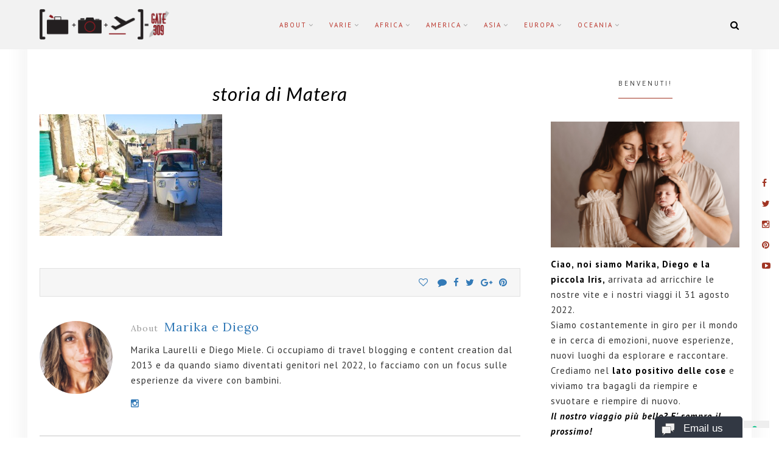

--- FILE ---
content_type: text/html; charset=UTF-8
request_url: https://www.gate309.com/storia-di-matera/img_4800-2/
body_size: 17069
content:
<!DOCTYPE html>
<html lang="it-IT">
<head>
<meta charset="UTF-8">
<meta name="viewport" content="width=device-width, initial-scale=1">
<link rel="profile" href="http://gmpg.org/xfn/11">

			<script type="text/javascript" class="_iub_cs_skip">
				var _iub = _iub || {};
				_iub.csConfiguration = _iub.csConfiguration || {};
				_iub.csConfiguration.siteId = "586111";
				_iub.csConfiguration.cookiePolicyId = "7888365";
			</script>
			<script data-minify="1" class="_iub_cs_skip" src="https://www.gate309.com/wp-content/cache/min/1/sync/586111.js?ver=1765437372" defer></script>
			<meta name='robots' content='index, follow, max-image-preview:large, max-snippet:-1, max-video-preview:-1' />
	<style>img:is([sizes="auto" i], [sizes^="auto," i]) { contain-intrinsic-size: 3000px 1500px }</style>
	
	<!-- This site is optimized with the Yoast SEO plugin v26.5 - https://yoast.com/wordpress/plugins/seo/ -->
	<title>storia di Matera - Gate 309</title><link rel="preload" as="style" href="https://fonts.googleapis.com/css?family=Lora%3A400%2C400i%2C700%2C700i%7CPlayfair%20Display%3A400%2C400i%2C700%2C700i%2C900%2C900i%7CRoboto%3A300%2C300i%2C400%2C400i%2C700%2C700i%7CKarla%3A400%2C400i%2C700%2C700i&#038;subset=latin%2Clatin-ext&#038;display=swap" /><link rel="stylesheet" href="https://fonts.googleapis.com/css?family=Lora%3A400%2C400i%2C700%2C700i%7CPlayfair%20Display%3A400%2C400i%2C700%2C700i%2C900%2C900i%7CRoboto%3A300%2C300i%2C400%2C400i%2C700%2C700i%7CKarla%3A400%2C400i%2C700%2C700i&#038;subset=latin%2Clatin-ext&#038;display=swap" media="print" onload="this.media='all'" /><noscript><link rel="stylesheet" href="https://fonts.googleapis.com/css?family=Lora%3A400%2C400i%2C700%2C700i%7CPlayfair%20Display%3A400%2C400i%2C700%2C700i%2C900%2C900i%7CRoboto%3A300%2C300i%2C400%2C400i%2C700%2C700i%7CKarla%3A400%2C400i%2C700%2C700i&#038;subset=latin%2Clatin-ext&#038;display=swap" /></noscript>
	<link rel="canonical" href="https://www.gate309.com/storia-di-matera/img_4800-2/" />
	<meta property="og:locale" content="it_IT" />
	<meta property="og:type" content="article" />
	<meta property="og:title" content="storia di Matera - Gate 309" />
	<meta property="og:url" content="https://www.gate309.com/storia-di-matera/img_4800-2/" />
	<meta property="og:site_name" content="Gate 309" />
	<meta property="article:modified_time" content="2015-10-20T07:40:44+00:00" />
	<meta property="og:image" content="https://www.gate309.com/storia-di-matera/img_4800-2" />
	<meta property="og:image:width" content="1024" />
	<meta property="og:image:height" content="683" />
	<meta property="og:image:type" content="image/jpeg" />
	<script type="application/ld+json" class="yoast-schema-graph">{"@context":"https://schema.org","@graph":[{"@type":"WebPage","@id":"https://www.gate309.com/storia-di-matera/img_4800-2/","url":"https://www.gate309.com/storia-di-matera/img_4800-2/","name":"storia di Matera - Gate 309","isPartOf":{"@id":"https://www.gate309.com/#website"},"primaryImageOfPage":{"@id":"https://www.gate309.com/storia-di-matera/img_4800-2/#primaryimage"},"image":{"@id":"https://www.gate309.com/storia-di-matera/img_4800-2/#primaryimage"},"thumbnailUrl":"https://www.gate309.com/wp-content/uploads/2015/10/IMG_4800.jpg","datePublished":"2015-10-20T07:17:41+00:00","dateModified":"2015-10-20T07:40:44+00:00","breadcrumb":{"@id":"https://www.gate309.com/storia-di-matera/img_4800-2/#breadcrumb"},"inLanguage":"it-IT","potentialAction":[{"@type":"ReadAction","target":["https://www.gate309.com/storia-di-matera/img_4800-2/"]}]},{"@type":"ImageObject","inLanguage":"it-IT","@id":"https://www.gate309.com/storia-di-matera/img_4800-2/#primaryimage","url":"https://www.gate309.com/wp-content/uploads/2015/10/IMG_4800.jpg","contentUrl":"https://www.gate309.com/wp-content/uploads/2015/10/IMG_4800.jpg","width":5184,"height":3456,"caption":"La storia di Matera, vergogna d'Italia 4"},{"@type":"BreadcrumbList","@id":"https://www.gate309.com/storia-di-matera/img_4800-2/#breadcrumb","itemListElement":[{"@type":"ListItem","position":1,"name":"La storia di Matera, vergogna d&#8217;Italia","item":"https://www.gate309.com/storia-di-matera/"},{"@type":"ListItem","position":2,"name":"storia di Matera"}]},{"@type":"WebSite","@id":"https://www.gate309.com/#website","url":"https://www.gate309.com/","name":"Gate 309","description":"Travel blog di Marika e Diego","publisher":{"@id":"https://www.gate309.com/#organization"},"potentialAction":[{"@type":"SearchAction","target":{"@type":"EntryPoint","urlTemplate":"https://www.gate309.com/?s={search_term_string}"},"query-input":{"@type":"PropertyValueSpecification","valueRequired":true,"valueName":"search_term_string"}}],"inLanguage":"it-IT"},{"@type":"Organization","@id":"https://www.gate309.com/#organization","name":"Gate 309","url":"https://www.gate309.com/","logo":{"@type":"ImageObject","inLanguage":"it-IT","@id":"https://www.gate309.com/#/schema/logo/image/","url":"https://www.gate309.com/wp-content/uploads/2017/12/cropped-logo-gate-50.png","contentUrl":"https://www.gate309.com/wp-content/uploads/2017/12/cropped-logo-gate-50.png","width":213,"height":50,"caption":"Gate 309"},"image":{"@id":"https://www.gate309.com/#/schema/logo/image/"}}]}</script>
	<!-- / Yoast SEO plugin. -->


<link rel='dns-prefetch' href='//cdn.iubenda.com' />
<link rel='dns-prefetch' href='//fonts.googleapis.com' />
<link href='https://fonts.gstatic.com' crossorigin rel='preconnect' />
<link rel="alternate" type="application/rss+xml" title="Gate 309 &raquo; Feed" href="https://www.gate309.com/feed/" />
<link rel="alternate" type="application/rss+xml" title="Gate 309 &raquo; Feed dei commenti" href="https://www.gate309.com/comments/feed/" />
<link rel="alternate" type="application/rss+xml" title="Gate 309 &raquo; storia di Matera Feed dei commenti" href="https://www.gate309.com/storia-di-matera/img_4800-2/feed/" />
		<!-- This site uses the Google Analytics by MonsterInsights plugin v9.11.1 - Using Analytics tracking - https://www.monsterinsights.com/ -->
							<script src="//www.googletagmanager.com/gtag/js?id=G-8TN3Y4D3PT"  data-cfasync="false" data-wpfc-render="false" type="text/javascript" async></script>
			<script data-cfasync="false" data-wpfc-render="false" type="text/javascript">
				var mi_version = '9.11.1';
				var mi_track_user = true;
				var mi_no_track_reason = '';
								var MonsterInsightsDefaultLocations = {"page_location":"https:\/\/www.gate309.com\/storia-di-matera\/img_4800-2\/"};
								if ( typeof MonsterInsightsPrivacyGuardFilter === 'function' ) {
					var MonsterInsightsLocations = (typeof MonsterInsightsExcludeQuery === 'object') ? MonsterInsightsPrivacyGuardFilter( MonsterInsightsExcludeQuery ) : MonsterInsightsPrivacyGuardFilter( MonsterInsightsDefaultLocations );
				} else {
					var MonsterInsightsLocations = (typeof MonsterInsightsExcludeQuery === 'object') ? MonsterInsightsExcludeQuery : MonsterInsightsDefaultLocations;
				}

								var disableStrs = [
										'ga-disable-G-8TN3Y4D3PT',
									];

				/* Function to detect opted out users */
				function __gtagTrackerIsOptedOut() {
					for (var index = 0; index < disableStrs.length; index++) {
						if (document.cookie.indexOf(disableStrs[index] + '=true') > -1) {
							return true;
						}
					}

					return false;
				}

				/* Disable tracking if the opt-out cookie exists. */
				if (__gtagTrackerIsOptedOut()) {
					for (var index = 0; index < disableStrs.length; index++) {
						window[disableStrs[index]] = true;
					}
				}

				/* Opt-out function */
				function __gtagTrackerOptout() {
					for (var index = 0; index < disableStrs.length; index++) {
						document.cookie = disableStrs[index] + '=true; expires=Thu, 31 Dec 2099 23:59:59 UTC; path=/';
						window[disableStrs[index]] = true;
					}
				}

				if ('undefined' === typeof gaOptout) {
					function gaOptout() {
						__gtagTrackerOptout();
					}
				}
								window.dataLayer = window.dataLayer || [];

				window.MonsterInsightsDualTracker = {
					helpers: {},
					trackers: {},
				};
				if (mi_track_user) {
					function __gtagDataLayer() {
						dataLayer.push(arguments);
					}

					function __gtagTracker(type, name, parameters) {
						if (!parameters) {
							parameters = {};
						}

						if (parameters.send_to) {
							__gtagDataLayer.apply(null, arguments);
							return;
						}

						if (type === 'event') {
														parameters.send_to = monsterinsights_frontend.v4_id;
							var hookName = name;
							if (typeof parameters['event_category'] !== 'undefined') {
								hookName = parameters['event_category'] + ':' + name;
							}

							if (typeof MonsterInsightsDualTracker.trackers[hookName] !== 'undefined') {
								MonsterInsightsDualTracker.trackers[hookName](parameters);
							} else {
								__gtagDataLayer('event', name, parameters);
							}
							
						} else {
							__gtagDataLayer.apply(null, arguments);
						}
					}

					__gtagTracker('js', new Date());
					__gtagTracker('set', {
						'developer_id.dZGIzZG': true,
											});
					if ( MonsterInsightsLocations.page_location ) {
						__gtagTracker('set', MonsterInsightsLocations);
					}
										__gtagTracker('config', 'G-8TN3Y4D3PT', {"forceSSL":"true"} );
										window.gtag = __gtagTracker;										(function () {
						/* https://developers.google.com/analytics/devguides/collection/analyticsjs/ */
						/* ga and __gaTracker compatibility shim. */
						var noopfn = function () {
							return null;
						};
						var newtracker = function () {
							return new Tracker();
						};
						var Tracker = function () {
							return null;
						};
						var p = Tracker.prototype;
						p.get = noopfn;
						p.set = noopfn;
						p.send = function () {
							var args = Array.prototype.slice.call(arguments);
							args.unshift('send');
							__gaTracker.apply(null, args);
						};
						var __gaTracker = function () {
							var len = arguments.length;
							if (len === 0) {
								return;
							}
							var f = arguments[len - 1];
							if (typeof f !== 'object' || f === null || typeof f.hitCallback !== 'function') {
								if ('send' === arguments[0]) {
									var hitConverted, hitObject = false, action;
									if ('event' === arguments[1]) {
										if ('undefined' !== typeof arguments[3]) {
											hitObject = {
												'eventAction': arguments[3],
												'eventCategory': arguments[2],
												'eventLabel': arguments[4],
												'value': arguments[5] ? arguments[5] : 1,
											}
										}
									}
									if ('pageview' === arguments[1]) {
										if ('undefined' !== typeof arguments[2]) {
											hitObject = {
												'eventAction': 'page_view',
												'page_path': arguments[2],
											}
										}
									}
									if (typeof arguments[2] === 'object') {
										hitObject = arguments[2];
									}
									if (typeof arguments[5] === 'object') {
										Object.assign(hitObject, arguments[5]);
									}
									if ('undefined' !== typeof arguments[1].hitType) {
										hitObject = arguments[1];
										if ('pageview' === hitObject.hitType) {
											hitObject.eventAction = 'page_view';
										}
									}
									if (hitObject) {
										action = 'timing' === arguments[1].hitType ? 'timing_complete' : hitObject.eventAction;
										hitConverted = mapArgs(hitObject);
										__gtagTracker('event', action, hitConverted);
									}
								}
								return;
							}

							function mapArgs(args) {
								var arg, hit = {};
								var gaMap = {
									'eventCategory': 'event_category',
									'eventAction': 'event_action',
									'eventLabel': 'event_label',
									'eventValue': 'event_value',
									'nonInteraction': 'non_interaction',
									'timingCategory': 'event_category',
									'timingVar': 'name',
									'timingValue': 'value',
									'timingLabel': 'event_label',
									'page': 'page_path',
									'location': 'page_location',
									'title': 'page_title',
									'referrer' : 'page_referrer',
								};
								for (arg in args) {
																		if (!(!args.hasOwnProperty(arg) || !gaMap.hasOwnProperty(arg))) {
										hit[gaMap[arg]] = args[arg];
									} else {
										hit[arg] = args[arg];
									}
								}
								return hit;
							}

							try {
								f.hitCallback();
							} catch (ex) {
							}
						};
						__gaTracker.create = newtracker;
						__gaTracker.getByName = newtracker;
						__gaTracker.getAll = function () {
							return [];
						};
						__gaTracker.remove = noopfn;
						__gaTracker.loaded = true;
						window['__gaTracker'] = __gaTracker;
					})();
									} else {
										console.log("");
					(function () {
						function __gtagTracker() {
							return null;
						}

						window['__gtagTracker'] = __gtagTracker;
						window['gtag'] = __gtagTracker;
					})();
									}
			</script>
							<!-- / Google Analytics by MonsterInsights -->
		<style id='wp-emoji-styles-inline-css' type='text/css'>

	img.wp-smiley, img.emoji {
		display: inline !important;
		border: none !important;
		box-shadow: none !important;
		height: 1em !important;
		width: 1em !important;
		margin: 0 0.07em !important;
		vertical-align: -0.1em !important;
		background: none !important;
		padding: 0 !important;
	}
</style>
<link rel='stylesheet' id='wp-block-library-css' href='https://www.gate309.com/wp-includes/css/dist/block-library/style.min.css?ver=6.8.3' type='text/css' media='all' />
<link data-minify="1" rel='stylesheet' id='swiper-css-css' href='https://www.gate309.com/wp-content/cache/min/1/wp-content/plugins/instagram-widget-by-wpzoom/dist/styles/library/swiper.css?ver=1674630530' type='text/css' media='all' />
<link data-minify="1" rel='stylesheet' id='dashicons-css' href='https://www.gate309.com/wp-content/cache/min/1/wp-includes/css/dashicons.min.css?ver=1672766186' type='text/css' media='all' />
<link data-minify="1" rel='stylesheet' id='magnific-popup-css' href='https://www.gate309.com/wp-content/cache/min/1/wp-content/plugins/instagram-widget-by-wpzoom/dist/styles/library/magnific-popup.css?ver=1674630530' type='text/css' media='all' />
<link data-minify="1" rel='stylesheet' id='wpz-insta_block-frontend-style-css' href='https://www.gate309.com/wp-content/cache/min/1/wp-content/plugins/instagram-widget-by-wpzoom/dist/styles/frontend/index.css?ver=1674630530' type='text/css' media='all' />
<style id='classic-theme-styles-inline-css' type='text/css'>
/*! This file is auto-generated */
.wp-block-button__link{color:#fff;background-color:#32373c;border-radius:9999px;box-shadow:none;text-decoration:none;padding:calc(.667em + 2px) calc(1.333em + 2px);font-size:1.125em}.wp-block-file__button{background:#32373c;color:#fff;text-decoration:none}
</style>
<style id='global-styles-inline-css' type='text/css'>
:root{--wp--preset--aspect-ratio--square: 1;--wp--preset--aspect-ratio--4-3: 4/3;--wp--preset--aspect-ratio--3-4: 3/4;--wp--preset--aspect-ratio--3-2: 3/2;--wp--preset--aspect-ratio--2-3: 2/3;--wp--preset--aspect-ratio--16-9: 16/9;--wp--preset--aspect-ratio--9-16: 9/16;--wp--preset--color--black: #000000;--wp--preset--color--cyan-bluish-gray: #abb8c3;--wp--preset--color--white: #ffffff;--wp--preset--color--pale-pink: #f78da7;--wp--preset--color--vivid-red: #cf2e2e;--wp--preset--color--luminous-vivid-orange: #ff6900;--wp--preset--color--luminous-vivid-amber: #fcb900;--wp--preset--color--light-green-cyan: #7bdcb5;--wp--preset--color--vivid-green-cyan: #00d084;--wp--preset--color--pale-cyan-blue: #8ed1fc;--wp--preset--color--vivid-cyan-blue: #0693e3;--wp--preset--color--vivid-purple: #9b51e0;--wp--preset--gradient--vivid-cyan-blue-to-vivid-purple: linear-gradient(135deg,rgba(6,147,227,1) 0%,rgb(155,81,224) 100%);--wp--preset--gradient--light-green-cyan-to-vivid-green-cyan: linear-gradient(135deg,rgb(122,220,180) 0%,rgb(0,208,130) 100%);--wp--preset--gradient--luminous-vivid-amber-to-luminous-vivid-orange: linear-gradient(135deg,rgba(252,185,0,1) 0%,rgba(255,105,0,1) 100%);--wp--preset--gradient--luminous-vivid-orange-to-vivid-red: linear-gradient(135deg,rgba(255,105,0,1) 0%,rgb(207,46,46) 100%);--wp--preset--gradient--very-light-gray-to-cyan-bluish-gray: linear-gradient(135deg,rgb(238,238,238) 0%,rgb(169,184,195) 100%);--wp--preset--gradient--cool-to-warm-spectrum: linear-gradient(135deg,rgb(74,234,220) 0%,rgb(151,120,209) 20%,rgb(207,42,186) 40%,rgb(238,44,130) 60%,rgb(251,105,98) 80%,rgb(254,248,76) 100%);--wp--preset--gradient--blush-light-purple: linear-gradient(135deg,rgb(255,206,236) 0%,rgb(152,150,240) 100%);--wp--preset--gradient--blush-bordeaux: linear-gradient(135deg,rgb(254,205,165) 0%,rgb(254,45,45) 50%,rgb(107,0,62) 100%);--wp--preset--gradient--luminous-dusk: linear-gradient(135deg,rgb(255,203,112) 0%,rgb(199,81,192) 50%,rgb(65,88,208) 100%);--wp--preset--gradient--pale-ocean: linear-gradient(135deg,rgb(255,245,203) 0%,rgb(182,227,212) 50%,rgb(51,167,181) 100%);--wp--preset--gradient--electric-grass: linear-gradient(135deg,rgb(202,248,128) 0%,rgb(113,206,126) 100%);--wp--preset--gradient--midnight: linear-gradient(135deg,rgb(2,3,129) 0%,rgb(40,116,252) 100%);--wp--preset--font-size--small: 13px;--wp--preset--font-size--medium: 20px;--wp--preset--font-size--large: 36px;--wp--preset--font-size--x-large: 42px;--wp--preset--spacing--20: 0.44rem;--wp--preset--spacing--30: 0.67rem;--wp--preset--spacing--40: 1rem;--wp--preset--spacing--50: 1.5rem;--wp--preset--spacing--60: 2.25rem;--wp--preset--spacing--70: 3.38rem;--wp--preset--spacing--80: 5.06rem;--wp--preset--shadow--natural: 6px 6px 9px rgba(0, 0, 0, 0.2);--wp--preset--shadow--deep: 12px 12px 50px rgba(0, 0, 0, 0.4);--wp--preset--shadow--sharp: 6px 6px 0px rgba(0, 0, 0, 0.2);--wp--preset--shadow--outlined: 6px 6px 0px -3px rgba(255, 255, 255, 1), 6px 6px rgba(0, 0, 0, 1);--wp--preset--shadow--crisp: 6px 6px 0px rgba(0, 0, 0, 1);}:where(.is-layout-flex){gap: 0.5em;}:where(.is-layout-grid){gap: 0.5em;}body .is-layout-flex{display: flex;}.is-layout-flex{flex-wrap: wrap;align-items: center;}.is-layout-flex > :is(*, div){margin: 0;}body .is-layout-grid{display: grid;}.is-layout-grid > :is(*, div){margin: 0;}:where(.wp-block-columns.is-layout-flex){gap: 2em;}:where(.wp-block-columns.is-layout-grid){gap: 2em;}:where(.wp-block-post-template.is-layout-flex){gap: 1.25em;}:where(.wp-block-post-template.is-layout-grid){gap: 1.25em;}.has-black-color{color: var(--wp--preset--color--black) !important;}.has-cyan-bluish-gray-color{color: var(--wp--preset--color--cyan-bluish-gray) !important;}.has-white-color{color: var(--wp--preset--color--white) !important;}.has-pale-pink-color{color: var(--wp--preset--color--pale-pink) !important;}.has-vivid-red-color{color: var(--wp--preset--color--vivid-red) !important;}.has-luminous-vivid-orange-color{color: var(--wp--preset--color--luminous-vivid-orange) !important;}.has-luminous-vivid-amber-color{color: var(--wp--preset--color--luminous-vivid-amber) !important;}.has-light-green-cyan-color{color: var(--wp--preset--color--light-green-cyan) !important;}.has-vivid-green-cyan-color{color: var(--wp--preset--color--vivid-green-cyan) !important;}.has-pale-cyan-blue-color{color: var(--wp--preset--color--pale-cyan-blue) !important;}.has-vivid-cyan-blue-color{color: var(--wp--preset--color--vivid-cyan-blue) !important;}.has-vivid-purple-color{color: var(--wp--preset--color--vivid-purple) !important;}.has-black-background-color{background-color: var(--wp--preset--color--black) !important;}.has-cyan-bluish-gray-background-color{background-color: var(--wp--preset--color--cyan-bluish-gray) !important;}.has-white-background-color{background-color: var(--wp--preset--color--white) !important;}.has-pale-pink-background-color{background-color: var(--wp--preset--color--pale-pink) !important;}.has-vivid-red-background-color{background-color: var(--wp--preset--color--vivid-red) !important;}.has-luminous-vivid-orange-background-color{background-color: var(--wp--preset--color--luminous-vivid-orange) !important;}.has-luminous-vivid-amber-background-color{background-color: var(--wp--preset--color--luminous-vivid-amber) !important;}.has-light-green-cyan-background-color{background-color: var(--wp--preset--color--light-green-cyan) !important;}.has-vivid-green-cyan-background-color{background-color: var(--wp--preset--color--vivid-green-cyan) !important;}.has-pale-cyan-blue-background-color{background-color: var(--wp--preset--color--pale-cyan-blue) !important;}.has-vivid-cyan-blue-background-color{background-color: var(--wp--preset--color--vivid-cyan-blue) !important;}.has-vivid-purple-background-color{background-color: var(--wp--preset--color--vivid-purple) !important;}.has-black-border-color{border-color: var(--wp--preset--color--black) !important;}.has-cyan-bluish-gray-border-color{border-color: var(--wp--preset--color--cyan-bluish-gray) !important;}.has-white-border-color{border-color: var(--wp--preset--color--white) !important;}.has-pale-pink-border-color{border-color: var(--wp--preset--color--pale-pink) !important;}.has-vivid-red-border-color{border-color: var(--wp--preset--color--vivid-red) !important;}.has-luminous-vivid-orange-border-color{border-color: var(--wp--preset--color--luminous-vivid-orange) !important;}.has-luminous-vivid-amber-border-color{border-color: var(--wp--preset--color--luminous-vivid-amber) !important;}.has-light-green-cyan-border-color{border-color: var(--wp--preset--color--light-green-cyan) !important;}.has-vivid-green-cyan-border-color{border-color: var(--wp--preset--color--vivid-green-cyan) !important;}.has-pale-cyan-blue-border-color{border-color: var(--wp--preset--color--pale-cyan-blue) !important;}.has-vivid-cyan-blue-border-color{border-color: var(--wp--preset--color--vivid-cyan-blue) !important;}.has-vivid-purple-border-color{border-color: var(--wp--preset--color--vivid-purple) !important;}.has-vivid-cyan-blue-to-vivid-purple-gradient-background{background: var(--wp--preset--gradient--vivid-cyan-blue-to-vivid-purple) !important;}.has-light-green-cyan-to-vivid-green-cyan-gradient-background{background: var(--wp--preset--gradient--light-green-cyan-to-vivid-green-cyan) !important;}.has-luminous-vivid-amber-to-luminous-vivid-orange-gradient-background{background: var(--wp--preset--gradient--luminous-vivid-amber-to-luminous-vivid-orange) !important;}.has-luminous-vivid-orange-to-vivid-red-gradient-background{background: var(--wp--preset--gradient--luminous-vivid-orange-to-vivid-red) !important;}.has-very-light-gray-to-cyan-bluish-gray-gradient-background{background: var(--wp--preset--gradient--very-light-gray-to-cyan-bluish-gray) !important;}.has-cool-to-warm-spectrum-gradient-background{background: var(--wp--preset--gradient--cool-to-warm-spectrum) !important;}.has-blush-light-purple-gradient-background{background: var(--wp--preset--gradient--blush-light-purple) !important;}.has-blush-bordeaux-gradient-background{background: var(--wp--preset--gradient--blush-bordeaux) !important;}.has-luminous-dusk-gradient-background{background: var(--wp--preset--gradient--luminous-dusk) !important;}.has-pale-ocean-gradient-background{background: var(--wp--preset--gradient--pale-ocean) !important;}.has-electric-grass-gradient-background{background: var(--wp--preset--gradient--electric-grass) !important;}.has-midnight-gradient-background{background: var(--wp--preset--gradient--midnight) !important;}.has-small-font-size{font-size: var(--wp--preset--font-size--small) !important;}.has-medium-font-size{font-size: var(--wp--preset--font-size--medium) !important;}.has-large-font-size{font-size: var(--wp--preset--font-size--large) !important;}.has-x-large-font-size{font-size: var(--wp--preset--font-size--x-large) !important;}
:where(.wp-block-post-template.is-layout-flex){gap: 1.25em;}:where(.wp-block-post-template.is-layout-grid){gap: 1.25em;}
:where(.wp-block-columns.is-layout-flex){gap: 2em;}:where(.wp-block-columns.is-layout-grid){gap: 2em;}
:root :where(.wp-block-pullquote){font-size: 1.5em;line-height: 1.6;}
</style>
<link data-minify="1" rel='stylesheet' id='titan-adminbar-styles-css' href='https://www.gate309.com/wp-content/cache/min/1/wp-content/plugins/anti-spam/assets/css/admin-bar.css?ver=1672766186' type='text/css' media='all' />
<link data-minify="1" rel='stylesheet' id='rosie-parent-style-css' href='https://www.gate309.com/wp-content/cache/min/1/wp-content/themes/rosie/style.css?ver=1672766186' type='text/css' media='all' />
<link data-minify="1" rel='stylesheet' id='font-awesome-css' href='https://www.gate309.com/wp-content/cache/min/1/wp-content/themes/rosie/css/font-awesome.min.css?ver=1672766186' type='text/css' media='all' />
<link rel='stylesheet' id='bootstrap-css' href='https://www.gate309.com/wp-content/themes/rosie/css/bootstrap.min.css?ver=3.3.7' type='text/css' media='all' />
<link data-minify="1" rel='stylesheet' id='nivo-slider-css' href='https://www.gate309.com/wp-content/cache/min/1/wp-content/themes/rosie/css/nivo-slider.css?ver=1672766186' type='text/css' media='all' />
<link data-minify="1" rel='stylesheet' id='rosie-style-css' href='https://www.gate309.com/wp-content/cache/min/1/wp-content/themes/rosie-child/style.css?ver=1672766186' type='text/css' media='all' />

<link rel='stylesheet' id='custom-style-css' href='https://www.gate309.com/wp-content/themes/rosie/css/custom_script.css?ver=6.8.3' type='text/css' media='all' />
<style id='custom-style-inline-css' type='text/css'>

		    .custom-header {
		       background-color: #fff;
		    }
	    
		    #page #menu-social-items a:before {
		       color: #595959;
		    }
	    
		    #primary-menu li a, .icon-button-search i {
		       color: #ba342a;
		    }
	    
		    #page #header-menu {
		       background-color: #f2f2f2;
		    }
	    
			.woocommerce div.product form.cart .button:hover, .woocommerce #review_form #respond .form-submit input:hover,
			.woocommerce nav.woocommerce-pagination ul li a:focus, .woocommerce nav.woocommerce-pagination ul li a:hover, .woocommerce nav.woocommerce-pagination ul li span.current,
			.site-footer .back-to-top span,
			.search-form .search-submit,
			.header-5 .header-right .header-cart__link span.count,		
		    .more-link, .widget_mc4wp_form_widget .mc4wp-form-fields input[type='submit'],
		    .widget_tag_cloud .tagcloud a:hover, .search-popup .search-top-bar-submit {
		       background: #a03423;
		    }


		    .woocommerce .star-rating span::before, .woocommerce p.stars a::before,
		    .woocommerce div.product p.price, .woocommerce div.product span.price,
		    .woocommerce ul.products li.product .price,
	    	.archive-background .archive-title h1,
		    .rosie-breadscrumbs,
			.entry-more-link p:first-child:first-letter, .entry-content p:first-child:first-letter,
		    .site-footer .site-info-wrap .site-info .site-powered a,
		    .widget a,
		    #primary-menu .sub-menu a:hover, .site-footer .social-side-right .widget-social a i, #menu-social ul li a:hover:before {
		        color: #a03423;
		    }

		    .post-pagination > div a:hover h4,
			a:hover, a:focus, a:active,
		    .widget_rosie_latest_news .side-newsfeed .side-item .side-item-text h4 a:hover,
			.entry-title a:hover,
		    .banner-section .widget_widget_rosie_image:hover span,
		    .header-5 #menu-social ul li a:hover,
		    #primary-menu > li.menu-item > a:hover,
		    .site-footer .widget_rosie_social .widget-social a:hover, .bottom .widget_rosie_social .widget-social a:hover,
		    .single .rosie-tags-shared .post-shared a:hover {
		        color: #a03423;
		    }

		    .woocommerce div.product .woocommerce-tabs .panel > h2:before, .woocommerce.single-product .related > h2:before, .woocommerce #comments > h2:before,
			.entry-header .post-thumbnail-quote quote,
			.widget-area .widget-title span, .home-title span,
			#primary-menu .sub-menu {
		    	border-color: #a03423!important; 
			}   
		    .widget-area .widget-title, .home-title,
		    blockquote, q {
		        border-left-color:#a03423; 
		    }

		    .title-block-6 .widget-area .widget-title, .title-block-6 .home-title {
		    	border-bottom-color: #a03423;  
		    }
	    
</style>
<style id='rocket-lazyload-inline-css' type='text/css'>
.rll-youtube-player{position:relative;padding-bottom:56.23%;height:0;overflow:hidden;max-width:100%;}.rll-youtube-player:focus-within{outline: 2px solid currentColor;outline-offset: 5px;}.rll-youtube-player iframe{position:absolute;top:0;left:0;width:100%;height:100%;z-index:100;background:0 0}.rll-youtube-player img{bottom:0;display:block;left:0;margin:auto;max-width:100%;width:100%;position:absolute;right:0;top:0;border:none;height:auto;-webkit-transition:.4s all;-moz-transition:.4s all;transition:.4s all}.rll-youtube-player img:hover{-webkit-filter:brightness(75%)}.rll-youtube-player .play{height:100%;width:100%;left:0;top:0;position:absolute;background:url(https://www.gate309.com/wp-content/plugins/wp-rocket/assets/img/youtube.png) no-repeat center;background-color: transparent !important;cursor:pointer;border:none;}
</style>

<script  type="text/javascript" class=" _iub_cs_skip" type="text/javascript" id="iubenda-head-inline-scripts-0">
/* <![CDATA[ */
            var _iub = _iub || [];
            _iub.csConfiguration ={"floatingPreferencesButtonDisplay":"bottom-right","lang":"it","siteId":"586111","cookiePolicyId":"7888365","whitelabel":false,"invalidateConsentWithoutLog":true,"banner":{"closeButtonDisplay":false,"listPurposes":true,"explicitWithdrawal":true,"rejectButtonDisplay":true,"acceptButtonDisplay":true,"customizeButtonDisplay":true,"position":"float-top-center","style":"dark"},"perPurposeConsent":true}; 
/* ]]> */
</script>
<script data-minify="1"  type="text/javascript" charset="UTF-8" async="" class=" _iub_cs_skip" type="text/javascript" src="https://www.gate309.com/wp-content/cache/min/1/cs/iubenda_cs.js?ver=1765437372" id="iubenda-head-scripts-0-js"></script>
<script type="text/javascript" src="https://www.gate309.com/wp-content/plugins/google-analytics-for-wordpress/assets/js/frontend-gtag.min.js?ver=9.11.1" id="monsterinsights-frontend-script-js" async="async" data-wp-strategy="async"></script>
<script data-cfasync="false" data-wpfc-render="false" type="text/javascript" id='monsterinsights-frontend-script-js-extra'>/* <![CDATA[ */
var monsterinsights_frontend = {"js_events_tracking":"true","download_extensions":"doc,pdf,ppt,zip,xls,docx,pptx,xlsx","inbound_paths":"[]","home_url":"https:\/\/www.gate309.com","hash_tracking":"false","v4_id":"G-8TN3Y4D3PT"};/* ]]> */
</script>
<script type="text/javascript" src="https://www.gate309.com/wp-includes/js/jquery/jquery.min.js?ver=3.7.1" id="jquery-core-js"></script>
<script type="text/javascript" src="https://www.gate309.com/wp-includes/js/underscore.min.js?ver=1.13.7" id="underscore-js" defer></script>
<script type="text/javascript" id="wp-util-js-extra">
/* <![CDATA[ */
var _wpUtilSettings = {"ajax":{"url":"\/wp-admin\/admin-ajax.php"}};
/* ]]> */
</script>
<script type="text/javascript" src="https://www.gate309.com/wp-includes/js/wp-util.min.js?ver=6.8.3" id="wp-util-js" defer></script>
<script data-minify="1" type="text/javascript" src="https://www.gate309.com/wp-content/cache/min/1/wp-content/plugins/instagram-widget-by-wpzoom/dist/scripts/library/magnific-popup.js?ver=1674630530" id="magnific-popup-js" defer></script>
<script data-minify="1" type="text/javascript" src="https://www.gate309.com/wp-content/cache/min/1/wp-content/plugins/instagram-widget-by-wpzoom/dist/scripts/library/swiper.js?ver=1674630530" id="swiper-js-js" defer></script>
<script data-minify="1" type="text/javascript" src="https://www.gate309.com/wp-content/cache/min/1/wp-content/plugins/instagram-widget-by-wpzoom/dist/scripts/frontend/block.js?ver=1674630530" id="wpz-insta_block-frontend-script-js" defer></script>
<link rel="https://api.w.org/" href="https://www.gate309.com/wp-json/" /><link rel="alternate" title="JSON" type="application/json" href="https://www.gate309.com/wp-json/wp/v2/media/5185" /><link rel="EditURI" type="application/rsd+xml" title="RSD" href="https://www.gate309.com/xmlrpc.php?rsd" />
<meta name="generator" content="WordPress 6.8.3" />
<link rel='shortlink' href='https://www.gate309.com/?p=5185' />
<link rel="alternate" title="oEmbed (JSON)" type="application/json+oembed" href="https://www.gate309.com/wp-json/oembed/1.0/embed?url=https%3A%2F%2Fwww.gate309.com%2Fstoria-di-matera%2Fimg_4800-2%2F" />
<link rel="alternate" title="oEmbed (XML)" type="text/xml+oembed" href="https://www.gate309.com/wp-json/oembed/1.0/embed?url=https%3A%2F%2Fwww.gate309.com%2Fstoria-di-matera%2Fimg_4800-2%2F&#038;format=xml" />
<!-- Google tag (gtag.js) -->
<script async src="https://www.googletagmanager.com/gtag/js?id=G-X2BY019966"></script>
<script>
  window.dataLayer = window.dataLayer || [];
  function gtag(){dataLayer.push(arguments);}
  gtag('js', new Date());

  gtag('config', 'G-X2BY019966');
</script>	<style type="text/css">
			.site-title,
		.site-description {
			position: absolute;
			clip: rect(1px, 1px, 1px, 1px);
		}
		</style>
	
<!-- This site uses the Viola Style Element plugin v1.0 to customize fonts - https://neptunetheme.com -->
<style>
@import url(https://fonts.googleapis.com/css?family=PT+Sans%3A400%2C400italic%2C700%2C700italic%7CLato%3A100%2C100italic%2C300%2C300italic%2C400%2C400italic%2C700%2C700italic%2C900%2C900italic&subset=cyrillic-ext%2Ccyrillic%2Clatin%2Clatin-ext);
body { font-family: "PT Sans", sans-serif !important; font-weight: 400; font-size: 1.5em !important; line-height: 1.7 !important; letter-spacing: 1px !important; }
h1 { font-family: "Lato", sans-serif !important; font-size: 2.1em !important; line-height: 1.2 !important; }
h2 { font-family: "Lato", sans-serif !important; font-size: 2.1em !important; line-height: 1.2 !important; }
h1.page-title { color: #757575 !important; font-size: 1em !important; }
</style>
<link rel="icon" href="https://www.gate309.com/wp-content/uploads/2017/12/cropped-icon-gate-32x32.jpg" sizes="32x32" />
<link rel="icon" href="https://www.gate309.com/wp-content/uploads/2017/12/cropped-icon-gate-192x192.jpg" sizes="192x192" />
<link rel="apple-touch-icon" href="https://www.gate309.com/wp-content/uploads/2017/12/cropped-icon-gate-180x180.jpg" />
<meta name="msapplication-TileImage" content="https://www.gate309.com/wp-content/uploads/2017/12/cropped-icon-gate-270x270.jpg" />
<noscript><style id="rocket-lazyload-nojs-css">.rll-youtube-player, [data-lazy-src]{display:none !important;}</style></noscript></head>
<body class="attachment wp-singular attachment-template-default single single-attachment postid-5185 attachmentid-5185 attachment-jpeg wp-custom-logo wp-theme-rosie wp-child-theme-rosie-child sidebar-right single-shop-full-main icon-on-2 title-block-7">
<div id="page" class="site">
	<a class="skip-link screen-reader-text" href="#content">Skip to content</a>

	<header id="masthead" class="site-header">
        <div class="header-5">
    <!-- Search PopUp Form -->
    <div class="search-popup">
        <form role="search" method="get" id="searchform_topbar" class="search-top-bar-popup" action="https://www.gate309.com/">
            <label>
                <span class="screen-reader-text">Search for:</span>
                <input class="search-field-top-bar" id="search-field-top-bar" placeholder="Search ..." value="" name="s" type="search">
            </label>
            <button id="search-top-bar-submit" type="submit" class="search-top-bar-submit"><span class="fa fa-search"></span></button>
        </form>
    </div>

    <div id="header-menu">
        <div class="container">
            <div id="header-wrap">
                <div class="site-branding">
                    <a href="https://www.gate309.com/" class="custom-logo-link" rel="home"><img width="213" height="50" src="data:image/svg+xml,%3Csvg%20xmlns='http://www.w3.org/2000/svg'%20viewBox='0%200%20213%2050'%3E%3C/svg%3E" class="custom-logo" alt="Gate 309" decoding="async" data-lazy-src="https://www.gate309.com/wp-content/uploads/2017/12/cropped-logo-gate-50.png" /><noscript><img width="213" height="50" src="https://www.gate309.com/wp-content/uploads/2017/12/cropped-logo-gate-50.png" class="custom-logo" alt="Gate 309" decoding="async" /></noscript></a>                    <h1 class="site-title"><a href="https://www.gate309.com/" rel="home">Gate 309</a></h1>
                                            <p class="site-description">Travel blog di Marika e Diego</p>
                                        </div><!-- .site-branding -->

                <div class="menu-search-social">
                    <button class="menu-toggle" aria-controls="primary-menu" aria-expanded="false"><i class="fa fa-bars"></i><span class="screen-reader-text">Primary Menu</span></button>
                    <nav id="site-navigation" class="main-navigation" role="navigation">
                       <div class="menu-main-container"><ul id="primary-menu" class="menu"><li id="menu-item-3622" class="menu-item menu-item-type-post_type menu-item-object-page menu-item-has-children menu-item-3622"><a href="https://www.gate309.com/marika-viaggi/">ABOUT</a>
<ul class="sub-menu">
	<li id="menu-item-9058" class="menu-item menu-item-type-post_type menu-item-object-page menu-item-9058"><a href="https://www.gate309.com/chi-siamo/">Chi siamo</a></li>
	<li id="menu-item-9052" class="menu-item menu-item-type-post_type menu-item-object-page menu-item-9052"><a href="https://www.gate309.com/collaborazioni/">Collaborazioni</a></li>
</ul>
</li>
<li id="menu-item-5524" class="menu-item menu-item-type-taxonomy menu-item-object-category menu-item-has-children menu-item-5524"><a href="https://www.gate309.com/category/10-cose-da-fare-a-2/">VARIE</a>
<ul class="sub-menu">
	<li id="menu-item-7361" class="menu-item menu-item-type-taxonomy menu-item-object-category menu-item-7361"><a href="https://www.gate309.com/category/alloggi/">ALLOGGI</a></li>
	<li id="menu-item-7362" class="menu-item menu-item-type-taxonomy menu-item-object-category menu-item-7362"><a href="https://www.gate309.com/category/buon-appetito/">BUON APPETITO</a></li>
	<li id="menu-item-3659" class="menu-item menu-item-type-taxonomy menu-item-object-category menu-item-3659"><a href="https://www.gate309.com/category/benessere/">WELLNESS</a></li>
	<li id="menu-item-4302" class="menu-item menu-item-type-taxonomy menu-item-object-category menu-item-4302"><a href="https://www.gate309.com/category/ilmoliseesiste/">#ILMOLISEESISTE</a></li>
	<li id="menu-item-6354" class="menu-item menu-item-type-taxonomy menu-item-object-category menu-item-6354"><a href="https://www.gate309.com/category/pensieri/">PENSIERI</a></li>
	<li id="menu-item-11188" class="menu-item menu-item-type-taxonomy menu-item-object-category menu-item-11188"><a href="https://www.gate309.com/category/viaggi-di-gruppo/">VIAGGI DI GRUPPO</a></li>
	<li id="menu-item-3662" class="menu-item menu-item-type-taxonomy menu-item-object-category menu-item-3662"><a href="https://www.gate309.com/category/video/">VIDEO</a></li>
</ul>
</li>
<li id="menu-item-3579" class="menu-item menu-item-type-taxonomy menu-item-object-category menu-item-has-children menu-item-3579"><a href="https://www.gate309.com/category/viaggi/africa/">AFRICA</a>
<ul class="sub-menu">
	<li id="menu-item-3672" class="menu-item menu-item-type-taxonomy menu-item-object-category menu-item-3672"><a href="https://www.gate309.com/category/egitto/">Egitto</a></li>
	<li id="menu-item-3626" class="menu-item menu-item-type-taxonomy menu-item-object-category menu-item-3626"><a href="https://www.gate309.com/category/viaggi/africa/marocco-africa-viaggi/">Marocco</a></li>
	<li id="menu-item-10511" class="menu-item menu-item-type-taxonomy menu-item-object-category menu-item-10511"><a href="https://www.gate309.com/category/viaggi/africa/mauritius/">Mauritius</a></li>
	<li id="menu-item-10510" class="menu-item menu-item-type-taxonomy menu-item-object-category menu-item-10510"><a href="https://www.gate309.com/category/viaggi/africa/sudafrica/">Sudafrica</a></li>
	<li id="menu-item-5437" class="menu-item menu-item-type-taxonomy menu-item-object-category menu-item-5437"><a href="https://www.gate309.com/category/viaggi/africa/tanzania/">Tanzania</a></li>
	<li id="menu-item-13822" class="menu-item menu-item-type-taxonomy menu-item-object-category menu-item-13822"><a href="https://www.gate309.com/category/viaggi/africa/tunisia/">Tunisia</a></li>
</ul>
</li>
<li id="menu-item-3578" class="menu-item menu-item-type-taxonomy menu-item-object-category menu-item-has-children menu-item-3578"><a href="https://www.gate309.com/category/viaggi/america/">AMERICA</a>
<ul class="sub-menu">
	<li id="menu-item-4691" class="menu-item menu-item-type-taxonomy menu-item-object-category menu-item-4691"><a href="https://www.gate309.com/category/viaggi/america/bahamas/">Bahamas</a></li>
	<li id="menu-item-8913" class="menu-item menu-item-type-taxonomy menu-item-object-category menu-item-8913"><a href="https://www.gate309.com/category/viaggi/america/colombia/">Colombia</a></li>
	<li id="menu-item-3628" class="menu-item menu-item-type-taxonomy menu-item-object-category menu-item-3628"><a href="https://www.gate309.com/category/viaggi/america/messico/">Messico</a></li>
	<li id="menu-item-3629" class="menu-item menu-item-type-taxonomy menu-item-object-category menu-item-3629"><a href="https://www.gate309.com/category/viaggi/america/usa/">USA</a></li>
</ul>
</li>
<li id="menu-item-3576" class="menu-item menu-item-type-taxonomy menu-item-object-category menu-item-has-children menu-item-3576"><a href="https://www.gate309.com/category/viaggi/asia/">ASIA</a>
<ul class="sub-menu">
	<li id="menu-item-9441" class="menu-item menu-item-type-taxonomy menu-item-object-category menu-item-has-children menu-item-9441"><a href="https://www.gate309.com/category/viaggi/asia/sud-est-asiatico/">SUD EST ASIATICO</a>
	<ul class="sub-menu">
		<li id="menu-item-7392" class="menu-item menu-item-type-taxonomy menu-item-object-category menu-item-7392"><a href="https://www.gate309.com/category/cambogia/">Cambogia</a></li>
		<li id="menu-item-9372" class="menu-item menu-item-type-taxonomy menu-item-object-category menu-item-9372"><a href="https://www.gate309.com/category/viaggi/asia/sud-est-asiatico/filippine/">Filippine</a></li>
		<li id="menu-item-6653" class="menu-item menu-item-type-taxonomy menu-item-object-category menu-item-6653"><a href="https://www.gate309.com/category/viaggi/asia/indonesia/">Indonesia</a></li>
		<li id="menu-item-12318" class="menu-item menu-item-type-taxonomy menu-item-object-category menu-item-12318"><a href="https://www.gate309.com/category/viaggi/asia/sud-est-asiatico/laos/">Laos</a></li>
		<li id="menu-item-6654" class="menu-item menu-item-type-taxonomy menu-item-object-category menu-item-6654"><a href="https://www.gate309.com/category/viaggi/asia/malesia/">Malesia e Singapore</a></li>
		<li id="menu-item-5693" class="menu-item menu-item-type-taxonomy menu-item-object-category menu-item-5693"><a href="https://www.gate309.com/category/myanmar-birmania/">Myanmar (Birmania)</a></li>
		<li id="menu-item-3631" class="menu-item menu-item-type-taxonomy menu-item-object-category menu-item-3631"><a href="https://www.gate309.com/category/viaggi/asia/sud-est-asiatico/thailandia/">Thailandia</a></li>
		<li id="menu-item-7391" class="menu-item menu-item-type-taxonomy menu-item-object-category menu-item-7391"><a href="https://www.gate309.com/category/vietnam/">Vietnam</a></li>
	</ul>
</li>
	<li id="menu-item-9442" class="menu-item menu-item-type-taxonomy menu-item-object-category menu-item-9442"><a href="https://www.gate309.com/category/cina/">Cina</a></li>
	<li id="menu-item-13127" class="menu-item menu-item-type-taxonomy menu-item-object-category menu-item-13127"><a href="https://www.gate309.com/category/asia-2/corea-del-sud/">Corea del Sud</a></li>
	<li id="menu-item-5692" class="menu-item menu-item-type-taxonomy menu-item-object-category menu-item-5692"><a href="https://www.gate309.com/category/emirati-arabi-uniti/">Emirati Arabi Uniti</a></li>
	<li id="menu-item-3630" class="menu-item menu-item-type-taxonomy menu-item-object-category menu-item-3630"><a href="https://www.gate309.com/category/viaggi/asia/giappone/">Giappone</a></li>
	<li id="menu-item-13874" class="menu-item menu-item-type-taxonomy menu-item-object-category menu-item-13874"><a href="https://www.gate309.com/category/asia-2/giordania/">Giordania</a></li>
	<li id="menu-item-6652" class="menu-item menu-item-type-taxonomy menu-item-object-category menu-item-6652"><a href="https://www.gate309.com/category/viaggi/asia/india/">India</a></li>
	<li id="menu-item-11256" class="menu-item menu-item-type-taxonomy menu-item-object-category menu-item-11256"><a href="https://www.gate309.com/category/asia-2/iran/">Iran</a></li>
	<li id="menu-item-8461" class="menu-item menu-item-type-taxonomy menu-item-object-category menu-item-8461"><a href="https://www.gate309.com/category/israele/">Israele</a></li>
	<li id="menu-item-11923" class="menu-item menu-item-type-taxonomy menu-item-object-category menu-item-11923"><a href="https://www.gate309.com/category/nepal/">Nepal</a></li>
	<li id="menu-item-13501" class="menu-item menu-item-type-taxonomy menu-item-object-category menu-item-13501"><a href="https://www.gate309.com/category/oman/">Oman</a></li>
	<li id="menu-item-9137" class="menu-item menu-item-type-taxonomy menu-item-object-category menu-item-9137"><a href="https://www.gate309.com/category/sri-lanka-e-maldive/">Sri Lanka e Maldive</a></li>
</ul>
</li>
<li id="menu-item-3575" class="menu-item menu-item-type-taxonomy menu-item-object-category menu-item-has-children menu-item-3575"><a href="https://www.gate309.com/category/viaggi/europa/">EUROPA</a>
<ul class="sub-menu">
	<li id="menu-item-13395" class="menu-item menu-item-type-taxonomy menu-item-object-category menu-item-13395"><a href="https://www.gate309.com/category/europa-2/albania/">Albania</a></li>
	<li id="menu-item-3633" class="menu-item menu-item-type-taxonomy menu-item-object-category menu-item-3633"><a href="https://www.gate309.com/category/viaggi/europa/belgio/">Belgio e Lussemburgo</a></li>
	<li id="menu-item-13692" class="menu-item menu-item-type-taxonomy menu-item-object-category menu-item-13692"><a href="https://www.gate309.com/category/europa-2/bosnia-ed-erzegovina/">Bosnia ed Erzegovina</a></li>
	<li id="menu-item-6651" class="menu-item menu-item-type-taxonomy menu-item-object-category menu-item-6651"><a href="https://www.gate309.com/category/viaggi/europa/danimarca/">Danimarca</a></li>
	<li id="menu-item-13936" class="menu-item menu-item-type-taxonomy menu-item-object-category menu-item-13936"><a href="https://www.gate309.com/category/finlandia/">Finlandia</a></li>
	<li id="menu-item-3665" class="menu-item menu-item-type-taxonomy menu-item-object-category menu-item-3665"><a href="https://www.gate309.com/category/viaggi/europa/francia/">Francia e Svizzera</a></li>
	<li id="menu-item-3634" class="menu-item menu-item-type-taxonomy menu-item-object-category menu-item-3634"><a href="https://www.gate309.com/category/viaggi/europa/germania/">Austria e Germania</a></li>
	<li id="menu-item-3577" class="menu-item menu-item-type-taxonomy menu-item-object-category menu-item-3577"><a href="https://www.gate309.com/category/viaggi/italia/">Italia</a></li>
	<li id="menu-item-13042" class="menu-item menu-item-type-taxonomy menu-item-object-category menu-item-13042"><a href="https://www.gate309.com/category/europa-2/malta/">Malta</a></li>
	<li id="menu-item-9614" class="menu-item menu-item-type-taxonomy menu-item-object-category menu-item-9614"><a href="https://www.gate309.com/category/viaggi/europa/islanda/">Islanda</a></li>
	<li id="menu-item-3638" class="menu-item menu-item-type-taxonomy menu-item-object-category menu-item-3638"><a href="https://www.gate309.com/category/viaggi/europa/olanda/">Olanda</a></li>
	<li id="menu-item-10393" class="menu-item menu-item-type-taxonomy menu-item-object-category menu-item-10393"><a href="https://www.gate309.com/category/viaggi/europa/polonia/">Polonia</a></li>
	<li id="menu-item-3700" class="menu-item menu-item-type-taxonomy menu-item-object-category menu-item-3700"><a href="https://www.gate309.com/category/regno-unito/">Regno Unito e Irlanda</a></li>
	<li id="menu-item-3639" class="menu-item menu-item-type-taxonomy menu-item-object-category menu-item-3639"><a href="https://www.gate309.com/category/viaggi/europa/rep-ceca/">Rep. Ceca</a></li>
	<li id="menu-item-8785" class="menu-item menu-item-type-taxonomy menu-item-object-category menu-item-8785"><a href="https://www.gate309.com/category/slovenia/">Slovenia</a></li>
	<li id="menu-item-3641" class="menu-item menu-item-type-taxonomy menu-item-object-category menu-item-3641"><a href="https://www.gate309.com/category/viaggi/europa/spagna-e-portogallo/">Spagna e Portogallo</a></li>
	<li id="menu-item-3642" class="menu-item menu-item-type-taxonomy menu-item-object-category menu-item-3642"><a href="https://www.gate309.com/category/viaggi/europa/turchia/">Grecia e Turchia</a></li>
	<li id="menu-item-3643" class="menu-item menu-item-type-taxonomy menu-item-object-category menu-item-3643"><a href="https://www.gate309.com/category/viaggi/europa/ungheria/">Ungheria e Romania</a></li>
</ul>
</li>
<li id="menu-item-8470" class="menu-item menu-item-type-taxonomy menu-item-object-category menu-item-has-children menu-item-8470"><a href="https://www.gate309.com/category/oceania/">OCEANIA</a>
<ul class="sub-menu">
	<li id="menu-item-8471" class="menu-item menu-item-type-taxonomy menu-item-object-category menu-item-8471"><a href="https://www.gate309.com/category/oceania/australia/">Australia</a></li>
	<li id="menu-item-8472" class="menu-item menu-item-type-taxonomy menu-item-object-category menu-item-8472"><a href="https://www.gate309.com/category/polinesia-francese/">Polinesia Francese</a></li>
</ul>
</li>
</ul></div>                    </nav><!-- #site-navigation -->
                </div>
                <div class="header-right">
                                        <div class="header-cart woocommerce">
                                                <div class="icon-button-search">
                            <i class="fa fa-search"></i>
                        </div>
                    </div>
                </div>
            </div>
        </div>
    </div>
    <div class="mobile-logo"></div>
</div>

	</header><!-- #masthead -->

    <div id="content" class="site-content">
<div class="rosie-wrap container">
    <div id="primary" class="content-area">
        <main id="main" class="site-main" >
	        
        	                    <div class="entry-header">
                            </div>
	                    
<article id="post-5185" class="standard post-5185 attachment type-attachment status-inherit hentry">
	<header class="entry-header">
				<h1 class="entry-title"><span>storia di Matera</span></h1>	</header><!-- .entry-header -->

	<div class="entry-content">
		<p class="attachment"><a href='https://www.gate309.com/wp-content/uploads/2015/10/IMG_4800.jpg'><img fetchpriority="high" decoding="async" width="300" height="200" src="data:image/svg+xml,%3Csvg%20xmlns='http://www.w3.org/2000/svg'%20viewBox='0%200%20300%20200'%3E%3C/svg%3E" class="attachment-medium size-medium" alt="La storia di Matera, vergogna d&#039;Italia 4" data-lazy-srcset="https://www.gate309.com/wp-content/uploads/2015/10/IMG_4800-300x200.jpg 300w, https://www.gate309.com/wp-content/uploads/2015/10/IMG_4800-1024x683.jpg 1024w, https://www.gate309.com/wp-content/uploads/2015/10/IMG_4800-600x400.jpg 600w, https://www.gate309.com/wp-content/uploads/2015/10/IMG_4800-1080x720.jpg 1080w" data-lazy-sizes="(max-width: 300px) 100vw, 300px" data-lazy-src="https://www.gate309.com/wp-content/uploads/2015/10/IMG_4800-300x200.jpg" /><noscript><img fetchpriority="high" decoding="async" width="300" height="200" src="https://www.gate309.com/wp-content/uploads/2015/10/IMG_4800-300x200.jpg" class="attachment-medium size-medium" alt="La storia di Matera, vergogna d&#039;Italia 4" srcset="https://www.gate309.com/wp-content/uploads/2015/10/IMG_4800-300x200.jpg 300w, https://www.gate309.com/wp-content/uploads/2015/10/IMG_4800-1024x683.jpg 1024w, https://www.gate309.com/wp-content/uploads/2015/10/IMG_4800-600x400.jpg 600w, https://www.gate309.com/wp-content/uploads/2015/10/IMG_4800-1080x720.jpg 1080w" sizes="(max-width: 300px) 100vw, 300px" /></noscript></a></p>
	</div><!-- .entry-content -->

</article><!-- #post-## -->

            <div class="rosie-tags-shared">
                            <div class="post-tags">
                                    </div>
                            <div class="post-shared">
                <a href="#" class="rosie-post-like" data-post_id="5185" title="Like" data-like="Like" data-unlike="Unlike"><i class="fa fa-heart-o"></i></a>	            <a href="https://www.gate309.com/storia-di-matera/img_4800-2/#respond"><span class="comment-box"><i class="fa fa-comment"></i></span></a><a target="_blank" href="https://www.facebook.com/sharer/sharer.php?u=https://www.gate309.com/storia-di-matera/img_4800-2/"><i class="fa fa-facebook"></i></a><a target="_blank" href="https://twitter.com/home?status=Check%20out%20this%20article:%20storia%20di%20Matera%20-%20https://www.gate309.com/storia-di-matera/img_4800-2/"><i class="fa fa-twitter"></i></a><a target="_blank" href="https://plus.google.com/share?url=https://www.gate309.com/storia-di-matera/img_4800-2/"><i class="fa fa-google-plus"></i></a><a target="_blank" href="https://pinterest.com/pin/create/button/?url=https://www.gate309.com/storia-di-matera/img_4800-2/&#038;media=https://www.gate309.com/wp-content/uploads/2015/10/IMG_4800.jpg&#038;description=storia%20di%20Matera"><i class="fa fa-pinterest"></i></a>                </div>
            </div>
            <div class="user-contact">
	<div class="user-image">
		<img alt='' src="data:image/svg+xml,%3Csvg%20xmlns='http://www.w3.org/2000/svg'%20viewBox='0%200%20120%20120'%3E%3C/svg%3E" data-lazy-srcset='https://secure.gravatar.com/avatar/f170f248e29de14a23d91b3db310383c7f74fbf848665bca0725901d50d631ba?s=240&#038;d=mm&#038;r=g 2x' class='avatar avatar-120 photo' height='120' width='120' decoding='async' data-lazy-src="https://secure.gravatar.com/avatar/f170f248e29de14a23d91b3db310383c7f74fbf848665bca0725901d50d631ba?s=120&#038;d=mm&#038;r=g"/><noscript><img alt='' src='https://secure.gravatar.com/avatar/f170f248e29de14a23d91b3db310383c7f74fbf848665bca0725901d50d631ba?s=120&#038;d=mm&#038;r=g' srcset='https://secure.gravatar.com/avatar/f170f248e29de14a23d91b3db310383c7f74fbf848665bca0725901d50d631ba?s=240&#038;d=mm&#038;r=g 2x' class='avatar avatar-120 photo' height='120' width='120' decoding='async'/></noscript>	</div>
	<div class="user-content">
		<h4>About <a href="https://www.gate309.com/author/marika/" title="Articoli scritti da Marika e Diego" rel="author">Marika e Diego</a></h4>
		<p>Marika Laurelli e Diego Miele.
Ci occupiamo di travel blogging e content creation dal 2013 e da quando siamo diventati genitori nel 2022, lo facciamo con un focus sulle esperienze da vivere con bambini.</p>
											<a target="_blank" class="user-social" href="http://instagram.com/www.instagram.com/gate_309"><i class="fa fa-instagram"></i></a>
							</div>
</div><div class="post-pagination">
		
	</div>		        	        
<div id="comments" class="comments-area">

		<div id="respond" class="comment-respond">
		<h3 id="reply-title" class="comment-reply-title">Lascia un commento <small><a rel="nofollow" id="cancel-comment-reply-link" href="/storia-di-matera/img_4800-2/#respond" style="display:none;">Annulla risposta</a></small></h3><form action="https://www.gate309.com/wp-comments-post.php" method="post" id="commentform" class="comment-form"><p class="comment-notes"><span id="email-notes">Il tuo indirizzo email non sarà pubblicato.</span> <span class="required-field-message">I campi obbligatori sono contrassegnati <span class="required">*</span></span></p><p class="comment-form-comment"><label for="comment">Commento <span class="required">*</span></label> <textarea id="comment" name="comment" cols="45" rows="8" maxlength="65525" required></textarea></p><p class="comment-form-author"><label for="author">Nome <span class="required">*</span></label> <input id="author" name="author" type="text" value="" size="30" maxlength="245" autocomplete="name" required /></p>
<p class="comment-form-email"><label for="email">Email <span class="required">*</span></label> <input id="email" name="email" type="email" value="" size="30" maxlength="100" aria-describedby="email-notes" autocomplete="email" required /></p>
<p class="comment-form-url"><label for="url">Sito web</label> <input id="url" name="url" type="url" value="" size="30" maxlength="200" autocomplete="url" /></p>
<p class="comment-form-cookies-consent"><input id="wp-comment-cookies-consent" name="wp-comment-cookies-consent" type="checkbox" value="yes" /> <label for="wp-comment-cookies-consent">Salva il mio nome, email e sito web in questo browser per la prossima volta che commento.</label></p>
<p class="gdpr-terms-container">
	<span for="gdpr_terms">
		<input type="checkbox" required name="gdpr_terms" id="gdpr_terms" aria-label="GDPR Checkbox" value="1" />
				
				Accetto la <a href='https://www.gate309.com/privacy-policy-2/' target='_blank'>Privacy Policy</a>				
	</span>
	</p>
<p class="comment-form-mailpoet">
      <label for="mailpoet_subscribe_on_comment">
        <input
          type="checkbox"
          id="mailpoet_subscribe_on_comment"
          value="1"
          name="mailpoet[subscribe_on_comment]"
        />&nbsp;Iscrivimi alla newsletter di Gate309! :)
      </label>
    </p><p class="form-submit"><input name="submit" type="submit" id="submit" class="submit" value="Invia commento" /> <input type='hidden' name='comment_post_ID' value='5185' id='comment_post_ID' />
<input type='hidden' name='comment_parent' id='comment_parent' value='0' />
</p><p style="display: none;"><input type="hidden" id="akismet_comment_nonce" name="akismet_comment_nonce" value="0a93bdc0e4" /></p><!-- Anti-spam plugin wordpress.org/plugins/anti-spam/ --><div class="wantispam-required-fields"><input type="hidden" name="wantispam_t" class="wantispam-control wantispam-control-t" value="1769222089" /><div class="wantispam-group wantispam-group-q" style="clear: both;">
					<label>Current ye@r <span class="required">*</span></label>
					<input type="hidden" name="wantispam_a" class="wantispam-control wantispam-control-a" value="2026" />
					<input type="text" name="wantispam_q" class="wantispam-control wantispam-control-q" value="7.3.5" autocomplete="off" />
				  </div>
<div class="wantispam-group wantispam-group-e" style="display: none;">
					<label>Leave this field empty</label>
					<input type="text" name="wantispam_e_email_url_website" class="wantispam-control wantispam-control-e" value="" autocomplete="off" />
				  </div>
</div><!--\End Anti-spam plugin --><p style="display: none !important;" class="akismet-fields-container" data-prefix="ak_"><label>&#916;<textarea name="ak_hp_textarea" cols="45" rows="8" maxlength="100"></textarea></label><input type="hidden" id="ak_js_1" name="ak_js" value="124"/><script>document.getElementById( "ak_js_1" ).setAttribute( "value", ( new Date() ).getTime() );</script></p></form>	</div><!-- #respond -->
	
</div><!-- #comments -->

        </main><!-- #main -->
    </div><!-- #primary -->

    
<aside id="secondary" class="widget-area ">
    <section id="hwim-3" class="widget widget_hwim"><h4 class="widget-title"><span>Benvenuti!</span></h4><img class="hwim-image" src="data:image/svg+xml,%3Csvg%20xmlns='http://www.w3.org/2000/svg'%20viewBox='0%200%200%200'%3E%3C/svg%3E" style="max-width:100%;height:auto;width:100%;" data-lazy-src="https://www.gate309.com/wp-content/uploads/2022/11/068_Newborn-Iris_16-09-2022_ELAB-1-scaled.jpg" ><noscript><img class="hwim-image" src="https://www.gate309.com/wp-content/uploads/2022/11/068_Newborn-Iris_16-09-2022_ELAB-1-scaled.jpg" style="max-width:100%;height:auto;width:100%;" ></noscript><div class="hwim-text"><p><strong>Ciao, noi siamo Marika, Diego e la piccola Iris, </strong>arrivata ad arricchire le nostre vite e i nostri viaggi il 31 agosto 2022. <br />Siamo costantemente in giro per il mondo e in cerca di emozioni, nuove esperienze, nuovi luoghi da esplorare e raccontare.<br />Crediamo nel<strong> lato positivo</strong> <strong>delle cose</strong> e viviamo tra bagagli da riempire e svuotare e riempire di nuovo.<br /><strong><em>Il nostro viaggio più bello? E' sempre il prossimo!</em> <br /></strong>Gate 309 è il contenitore delle nostre avventure e se vuoi sapere qualcosa in più su di noi o sul blog<strong> <a href="https://www.gate309.com/marika-viaggi/">clicca qui</a></strong>.</p><p style="text-align: center;"><strong>email: info@gate309.com</strong></p></div></section></aside><!-- #secondary -->


</div>
</div><!-- #content -->
    <div class="bottom">
        <div class="container">
			<aside id="custom_html-3" class="widget_text widget widget_custom_html"><h4 class="bottom-title">Info legali</h4><div class="textwidget custom-html-widget"><a href="/Privacy Policy">Privacy Policy</a> |  <a href="/gestione-dati-personali/">Gestione dati personali</a> | <a href="/cookie-policy">Cookie Policy</a></div></aside>        </div>
    </div>

	<footer id="colophon" class="site-footer">
		        <div class="site-info-wrap">
            <div class="container">
            <div class="site-info">
                <div class="site-desc">
                    &copy; 2017 <a href="https://www.gate309.com">Gate309.</a>
                </div>
                <div class="site-powered">
                    All Rights Reserved. Personalizzazione  <a href="http://www.webdomus.net">Web Domus italia</a> | Info Legali <a href="//www.iubenda.com/privacy-policy/7888365" class="iubenda-nostyle no-brand iubenda-embed" title="Privacy Policy">Privacy Policy</a><script type="text/javascript">(function (w,d) {var loader = function () {var s = d.createElement("script"), tag = d.getElementsByTagName("script")[0]; s.src = "//cdn.iubenda.com/iubenda.js"; tag.parentNode.insertBefore(s,tag);}; if(w.addEventListener){w.addEventListener("load", loader, false);}else if(w.attachEvent){w.attachEvent("onload", loader);}else{w.onload = loader;}})(window, document);</script> | Grazie a Laura Marianera per aver creato la grafica del logo. 
                </div>
            </div>
            </div><!-- .site-info -->
        </div>
                <div class="social-side-right">
	        <div class="widget widget_rosie_social">
		<div class="widget-social">
							<a href="http://facebook.com/gate309" target="_blank"><i class="fa fa-facebook"></i><span>Facebook</span></a>
			
							<a href="http://twitter.com/marikalaurelli" target="_blank"><i class="fa fa-twitter"></i><span>Twitter</span></a>
			
			
							<a href="http://instagram.com/marikalaurelli" target="_blank"><i class="fa fa-instagram"></i><span>Instagram</span></a>
			
							<a href="http://pinterest.com/marikalaurelli" target="_blank"><i class="fa fa-pinterest"></i><span>Pinterest</span></a>
			
			
			
			
			
							<a href="http://youtube.com/channel/UCQNaVEkOU-sZ-1mfz9BuHKg" target="_blank"><i class="fa fa-youtube-play"></i><span>Youtube</span></a>
			
					</div>


		</div>        </div>
                		        <div class="back-to-top">
            <span><i class="fa fa-angle-up"></i></span>
        </div>
	</footer><!-- #colophon -->
</div><!-- #page -->

<script type="speculationrules">
{"prefetch":[{"source":"document","where":{"and":[{"href_matches":"\/*"},{"not":{"href_matches":["\/wp-*.php","\/wp-admin\/*","\/wp-content\/uploads\/*","\/wp-content\/*","\/wp-content\/plugins\/*","\/wp-content\/themes\/rosie-child\/*","\/wp-content\/themes\/rosie\/*","\/*\\?(.+)"]}},{"not":{"selector_matches":"a[rel~=\"nofollow\"]"}},{"not":{"selector_matches":".no-prefetch, .no-prefetch a"}}]},"eagerness":"conservative"}]}
</script>
		<!-- Advertising Manager v3.5.3 (0,466 seconds.) -->
<link rel='stylesheet' id='gdpr-consent-until-css' href='https://www.gate309.com/wp-content/plugins/gdpr-framework/assets/css/consentuntil.min.css?ver=1' type='text/css' media='all' />
<link data-minify="1" rel='stylesheet' id='gdpr-consent-until-dashicons-css' href='https://www.gate309.com/wp-content/cache/min/1/wp-includes/css/dashicons.min.css?ver=1672766186' type='text/css' media='all' />
<script data-minify="1" type="text/javascript" src="https://www.gate309.com/wp-content/cache/min/1/wp-content/plugins/anti-spam/assets/js/anti-spam.js?ver=1672766186" id="anti-spam-script-js" defer></script>
<script data-minify="1" type="text/javascript" src="https://www.gate309.com/wp-content/cache/min/1/wp-content/plugins/instagram-widget-by-wpzoom/dist/scripts/library/lazy.js?ver=1674630530" id="zoom-instagram-widget-lazy-load-js" defer></script>
<script type="text/javascript" id="zoom-instagram-widget-js-extra">
/* <![CDATA[ */
var wpzInstaAjax = {"ajaxurl":"https:\/\/www.gate309.com\/wp-admin\/admin-ajax.php","nonce":"19b607a1de"};
/* ]]> */
</script>
<script data-minify="1" type="text/javascript" src="https://www.gate309.com/wp-content/cache/min/1/wp-content/plugins/instagram-widget-by-wpzoom/dist/scripts/frontend/index.js?ver=1674630530" id="zoom-instagram-widget-js" defer></script>
<script type="text/javascript" id="donot-sell-form-js-extra">
/* <![CDATA[ */
var localized_donot_sell_form = {"admin_donot_sell_ajax_url":"https:\/\/www.gate309.com\/wp-admin\/admin-ajax.php"};
/* ]]> */
</script>
<script data-minify="1" type="text/javascript" src="https://www.gate309.com/wp-content/cache/min/1/wp-content/plugins/gdpr-framework/assets/js/gdpr-donotsell.js?ver=1672766186" id="donot-sell-form-js" defer></script>
<script type="text/javascript" id="analytify_track_miscellaneous-js-extra">
/* <![CDATA[ */
var miscellaneous_tracking_options = {"ga_mode":"ga4","tracking_mode":"gtag","track_404_page":{"should_track":"","is_404":false,"current_url":"https:\/\/www.gate309.com\/storia-di-matera\/img_4800-2\/"},"track_js_error":"","track_ajax_error":""};
/* ]]> */
</script>
<script data-minify="1" type="text/javascript" src="https://www.gate309.com/wp-content/cache/min/1/wp-content/plugins/wp-analytify/assets/js/miscellaneous-tracking.js?ver=1684907538" id="analytify_track_miscellaneous-js" defer></script>
<script type="text/javascript" src="https://www.gate309.com/wp-content/themes/rosie/js/slick.min.js?ver=1.6.0" id="slick.min.js-js" defer></script>
<script data-minify="1" type="text/javascript" src="https://www.gate309.com/wp-content/cache/min/1/wp-content/themes/rosie/js/jquery.nivo.slider.js?ver=1672766186" id="jquery.nivo.slider.js-js" defer></script>
<script data-minify="1" type="text/javascript" src="https://www.gate309.com/wp-content/cache/min/1/wp-content/themes/rosie/js/navigation.js?ver=1672766186" id="navigation.js-js" defer></script>
<script data-minify="1" type="text/javascript" src="https://www.gate309.com/wp-content/cache/min/1/wp-content/themes/rosie/js/fitvids.js?ver=1672766186" id="fitvids-js" defer></script>
<script data-minify="1" type="text/javascript" src="https://www.gate309.com/wp-content/cache/min/1/wp-content/themes/rosie/js/jquery.sticky.js?ver=1672766186" id="jquery-sticky-js" defer></script>
<script type="text/javascript" src="https://www.gate309.com/wp-content/themes/rosie/js/magnific-popup.min.js?ver=1.1.0" id="magnific-popup.min.js-js" defer></script>
<script type="text/javascript" id="rosie-post-like-js-extra">
/* <![CDATA[ */
var ajax_var = {"url":"https:\/\/www.gate309.com\/wp-admin\/admin-ajax.php","nonce":"9de46cd331"};
/* ]]> */
</script>
<script data-minify="1" type="text/javascript" src="https://www.gate309.com/wp-content/cache/min/1/wp-content/themes/rosie/js/post-like.js?ver=1672766186" id="rosie-post-like-js" defer></script>
<script type="text/javascript" src="https://www.gate309.com/wp-content/themes/rosie/js/theia-sticky-sidebar.min.js?ver=1.1.2" id="theia-sticky-sidebar.min.js-js" defer></script>
<script data-minify="1" type="text/javascript" src="https://www.gate309.com/wp-content/cache/min/1/wp-content/themes/rosie/js/skip-link-focus-fix.js?ver=1672766186" id="skip-link-focus-fix-js" defer></script>
<script type="text/javascript" id="rosie-script-js-extra">
/* <![CDATA[ */
var rosie = {"step":"150","speed":"1200"};
/* ]]> */
</script>
<script data-minify="1" type="text/javascript" src="https://www.gate309.com/wp-content/cache/min/1/wp-content/themes/rosie/js/script.js?ver=1672766186" id="rosie-script-js" defer></script>
<script type="text/javascript" src="https://www.gate309.com/wp-includes/js/comment-reply.min.js?ver=6.8.3" id="comment-reply-js" async="async" data-wp-strategy="async"></script>
<script type="text/javascript" src="https://www.gate309.com/wp-content/plugins/gdpr-framework/assets/js/consentuntil.min.js?ver=1" id="gdpr-consent-until-js-js" defer></script>
<script data-minify="1" defer type="text/javascript" src="https://www.gate309.com/wp-content/cache/min/1/wp-content/plugins/akismet/_inc/akismet-frontend.js?ver=1672766186" id="akismet-frontend-js"></script>


 <div id="formillachat" style="z-index:100 "></div><div id="formillawindowholder"><span style="display:none"></span></div><script type="text/javascript">      (function () {       var head = document.getElementsByTagName("head").item(0);       var script = document.createElement('script');       var src = (document.location.protocol == "https:" ? 'https://www.formilla.com/scripts/feedback.js' : 'http://www.formilla.com/scripts/feedback.js');      script.setAttribute("type", "text/javascript"); script.setAttribute("src", src); script.setAttribute("async", true);       var complete = false;       script.onload = script.onreadystatechange = function () {         if (!complete && (!this.readyState || this.readyState == 'loaded' || this.readyState == 'complete')) {           complete = true;           Formilla.guid = 'cs23dbbd-f64d-464d-9686-08273143d47f';          Formilla.loadFormillaChatButton();             }      };       head.appendChild(script);   })();  </script> <script>window.lazyLoadOptions=[{elements_selector:"img[data-lazy-src],.rocket-lazyload,iframe[data-lazy-src]",data_src:"lazy-src",data_srcset:"lazy-srcset",data_sizes:"lazy-sizes",class_loading:"lazyloading",class_loaded:"lazyloaded",threshold:300,callback_loaded:function(element){if(element.tagName==="IFRAME"&&element.dataset.rocketLazyload=="fitvidscompatible"){if(element.classList.contains("lazyloaded")){if(typeof window.jQuery!="undefined"){if(jQuery.fn.fitVids){jQuery(element).parent().fitVids()}}}}}},{elements_selector:".rocket-lazyload",data_src:"lazy-src",data_srcset:"lazy-srcset",data_sizes:"lazy-sizes",class_loading:"lazyloading",class_loaded:"lazyloaded",threshold:300,}];window.addEventListener('LazyLoad::Initialized',function(e){var lazyLoadInstance=e.detail.instance;if(window.MutationObserver){var observer=new MutationObserver(function(mutations){var image_count=0;var iframe_count=0;var rocketlazy_count=0;mutations.forEach(function(mutation){for(var i=0;i<mutation.addedNodes.length;i++){if(typeof mutation.addedNodes[i].getElementsByTagName!=='function'){continue}
if(typeof mutation.addedNodes[i].getElementsByClassName!=='function'){continue}
images=mutation.addedNodes[i].getElementsByTagName('img');is_image=mutation.addedNodes[i].tagName=="IMG";iframes=mutation.addedNodes[i].getElementsByTagName('iframe');is_iframe=mutation.addedNodes[i].tagName=="IFRAME";rocket_lazy=mutation.addedNodes[i].getElementsByClassName('rocket-lazyload');image_count+=images.length;iframe_count+=iframes.length;rocketlazy_count+=rocket_lazy.length;if(is_image){image_count+=1}
if(is_iframe){iframe_count+=1}}});if(image_count>0||iframe_count>0||rocketlazy_count>0){lazyLoadInstance.update()}});var b=document.getElementsByTagName("body")[0];var config={childList:!0,subtree:!0};observer.observe(b,config)}},!1)</script><script data-no-minify="1" async src="https://www.gate309.com/wp-content/plugins/wp-rocket/assets/js/lazyload/17.8.3/lazyload.min.js"></script><script>function lazyLoadThumb(e,alt,l){var t='<img data-lazy-src="https://i.ytimg.com/vi/ID/hqdefault.jpg" alt="" width="480" height="360"><noscript><img src="https://i.ytimg.com/vi/ID/hqdefault.jpg" alt="" width="480" height="360"></noscript>',a='<button class="play" aria-label="play Youtube video"></button>';if(l){t=t.replace('data-lazy-','');t=t.replace('loading="lazy"','');t=t.replace(/<noscript>.*?<\/noscript>/g,'');}t=t.replace('alt=""','alt="'+alt+'"');return t.replace("ID",e)+a}function lazyLoadYoutubeIframe(){var e=document.createElement("iframe"),t="ID?autoplay=1";t+=0===this.parentNode.dataset.query.length?"":"&"+this.parentNode.dataset.query;e.setAttribute("src",t.replace("ID",this.parentNode.dataset.src)),e.setAttribute("frameborder","0"),e.setAttribute("allowfullscreen","1"),e.setAttribute("allow","accelerometer; autoplay; encrypted-media; gyroscope; picture-in-picture"),this.parentNode.parentNode.replaceChild(e,this.parentNode)}document.addEventListener("DOMContentLoaded",function(){var exclusions=[];var e,t,p,u,l,a=document.getElementsByClassName("rll-youtube-player");for(t=0;t<a.length;t++)(e=document.createElement("div")),(u='https://i.ytimg.com/vi/ID/hqdefault.jpg'),(u=u.replace('ID',a[t].dataset.id)),(l=exclusions.some(exclusion=>u.includes(exclusion))),e.setAttribute("data-id",a[t].dataset.id),e.setAttribute("data-query",a[t].dataset.query),e.setAttribute("data-src",a[t].dataset.src),(e.innerHTML=lazyLoadThumb(a[t].dataset.id,a[t].dataset.alt,l)),a[t].appendChild(e),(p=e.querySelector(".play")),(p.onclick=lazyLoadYoutubeIframe)});</script>
</body>
</html>

<!-- This website is like a Rocket, isn't it? Performance optimized by WP Rocket. Learn more: https://wp-rocket.me -->